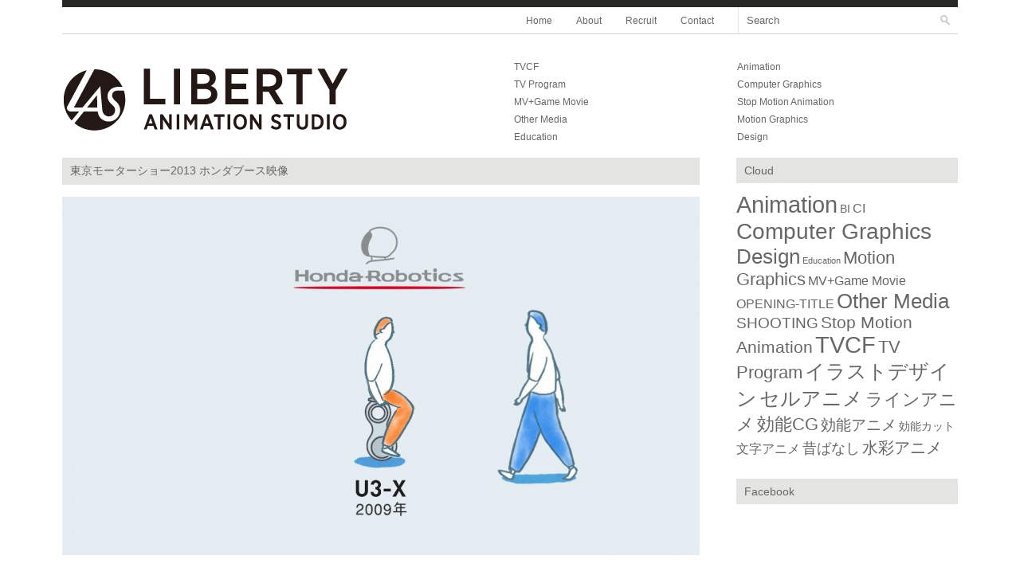

--- FILE ---
content_type: text/html; charset=UTF-8
request_url: https://liberty-anime.co.jp/%E6%9D%B1%E4%BA%AC%E3%83%A2%E3%83%BC%E3%82%BF%E3%83%BC%E3%82%B7%E3%83%A7%E3%82%A6-%E3%83%9B%E3%83%B3%E3%83%80%E3%83%96%E3%83%BC%E3%82%B9%E6%98%A0%E5%83%8F/
body_size: 7233
content:
<!DOCTYPE html PUBLIC "-//W3C//DTD XHTML 1.0 Transitional//EN" "http://www.w3.org/TR/xhtml1/DTD/xhtml1-transitional.dtd">
<html xmlns="http://www.w3.org/1999/xhtml" xmlns:v="urn:schemas-microsoft-com:vml">
<head> 
            
  <link rel="stylesheet" href="https://liberty-anime.co.jp/wp/wp-content/themes/fontfolioresponsive-las/style.css?2026117_0618" type="text/css" media="screen" title="no title" charset="utf-8"/>
  <meta name="viewport" content="width=device-width, initial-scale=1, maximum-scale=1">
  <!--[if lt IE 9]>
          <script src="https://css3-mediaqueries-js.googlecode.com/svn/trunk/css3-mediaqueries.js"></script>
  <![endif]-->    
  <script src="//ajax.googleapis.com/ajax/libs/jquery/1.7.1/jquery.min.js" type="text/javascript"></script>
  
		<!-- All in One SEO 4.4.3 - aioseo.com -->
		<title>東京モーターショー2013 ホンダブース映像 | LIBERTY ANIMATION STUDIO</title>
		<meta name="description" content="ホンダの電動一輪車「U3-X」などの紹介アニメーション製作" />
		<meta name="robots" content="max-image-preview:large" />
		<link rel="canonical" href="https://liberty-anime.co.jp/%e6%9d%b1%e4%ba%ac%e3%83%a2%e3%83%bc%e3%82%bf%e3%83%bc%e3%82%b7%e3%83%a7%e3%82%a6-%e3%83%9b%e3%83%b3%e3%83%80%e3%83%96%e3%83%bc%e3%82%b9%e6%98%a0%e5%83%8f/" />
		<meta name="generator" content="All in One SEO (AIOSEO) 4.4.3" />
		<meta property="og:locale" content="ja_JP" />
		<meta property="og:site_name" content="LIBERTY ANIMATION STUDIO |" />
		<meta property="og:type" content="article" />
		<meta property="og:title" content="東京モーターショー2013 ホンダブース映像 | LIBERTY ANIMATION STUDIO" />
		<meta property="og:description" content="ホンダの電動一輪車「U3-X」などの紹介アニメーション製作" />
		<meta property="og:url" content="https://liberty-anime.co.jp/%e6%9d%b1%e4%ba%ac%e3%83%a2%e3%83%bc%e3%82%bf%e3%83%bc%e3%82%b7%e3%83%a7%e3%82%a6-%e3%83%9b%e3%83%b3%e3%83%80%e3%83%96%e3%83%bc%e3%82%b9%e6%98%a0%e5%83%8f/" />
		<meta property="og:image" content="https://liberty-anime.co.jp/wp/wp-content/uploads/2013/12/logo.jpg" />
		<meta property="og:image:secure_url" content="https://liberty-anime.co.jp/wp/wp-content/uploads/2013/12/logo.jpg" />
		<meta property="og:image:width" content="360" />
		<meta property="og:image:height" content="102" />
		<meta property="article:published_time" content="2014-01-04T22:52:56+00:00" />
		<meta property="article:modified_time" content="2014-02-04T00:59:43+00:00" />
		<meta name="twitter:card" content="summary_large_image" />
		<meta name="twitter:title" content="東京モーターショー2013 ホンダブース映像 | LIBERTY ANIMATION STUDIO" />
		<meta name="twitter:description" content="ホンダの電動一輪車「U3-X」などの紹介アニメーション製作" />
		<meta name="twitter:image" content="https://liberty-anime.co.jp/wp/wp-content/uploads/2013/12/logo.jpg" />
		<script type="application/ld+json" class="aioseo-schema">
			{"@context":"https:\/\/schema.org","@graph":[{"@type":"BlogPosting","@id":"https:\/\/liberty-anime.co.jp\/%e6%9d%b1%e4%ba%ac%e3%83%a2%e3%83%bc%e3%82%bf%e3%83%bc%e3%82%b7%e3%83%a7%e3%82%a6-%e3%83%9b%e3%83%b3%e3%83%80%e3%83%96%e3%83%bc%e3%82%b9%e6%98%a0%e5%83%8f\/#blogposting","name":"\u6771\u4eac\u30e2\u30fc\u30bf\u30fc\u30b7\u30e7\u30fc2013 \u30db\u30f3\u30c0\u30d6\u30fc\u30b9\u6620\u50cf | LIBERTY ANIMATION STUDIO","headline":"\u6771\u4eac\u30e2\u30fc\u30bf\u30fc\u30b7\u30e7\u30fc2013 \u30db\u30f3\u30c0\u30d6\u30fc\u30b9\u6620\u50cf","author":{"@id":"https:\/\/liberty-anime.co.jp\/author\/hyoue\/#author"},"publisher":{"@id":"https:\/\/liberty-anime.co.jp\/#organization"},"image":{"@type":"ImageObject","url":"https:\/\/liberty-anime.co.jp\/wp\/wp-content\/uploads\/2014\/01\/643f478aee76b9a5b8b5caa7412b19c9.jpg","width":1280,"height":720},"datePublished":"2014-01-05T07:52:56+09:00","dateModified":"2014-02-04T09:59:43+09:00","inLanguage":"ja","mainEntityOfPage":{"@id":"https:\/\/liberty-anime.co.jp\/%e6%9d%b1%e4%ba%ac%e3%83%a2%e3%83%bc%e3%82%bf%e3%83%bc%e3%82%b7%e3%83%a7%e3%82%a6-%e3%83%9b%e3%83%b3%e3%83%80%e3%83%96%e3%83%bc%e3%82%b9%e6%98%a0%e5%83%8f\/#webpage"},"isPartOf":{"@id":"https:\/\/liberty-anime.co.jp\/%e6%9d%b1%e4%ba%ac%e3%83%a2%e3%83%bc%e3%82%bf%e3%83%bc%e3%82%b7%e3%83%a7%e3%82%a6-%e3%83%9b%e3%83%b3%e3%83%80%e3%83%96%e3%83%bc%e3%82%b9%e6%98%a0%e5%83%8f\/#webpage"},"articleSection":"Animation, Other Media, Animation, Other Media, TVCF, \u30a4\u30e9\u30b9\u30c8\u30c7\u30b6\u30a4\u30f3, \u30bb\u30eb\u30a2\u30cb\u30e1"},{"@type":"BreadcrumbList","@id":"https:\/\/liberty-anime.co.jp\/%e6%9d%b1%e4%ba%ac%e3%83%a2%e3%83%bc%e3%82%bf%e3%83%bc%e3%82%b7%e3%83%a7%e3%82%a6-%e3%83%9b%e3%83%b3%e3%83%80%e3%83%96%e3%83%bc%e3%82%b9%e6%98%a0%e5%83%8f\/#breadcrumblist","itemListElement":[{"@type":"ListItem","@id":"https:\/\/liberty-anime.co.jp\/#listItem","position":1,"item":{"@type":"WebPage","@id":"https:\/\/liberty-anime.co.jp\/","name":"\u30db\u30fc\u30e0","url":"https:\/\/liberty-anime.co.jp\/"},"nextItem":"https:\/\/liberty-anime.co.jp\/%e6%9d%b1%e4%ba%ac%e3%83%a2%e3%83%bc%e3%82%bf%e3%83%bc%e3%82%b7%e3%83%a7%e3%82%a6-%e3%83%9b%e3%83%b3%e3%83%80%e3%83%96%e3%83%bc%e3%82%b9%e6%98%a0%e5%83%8f\/#listItem"},{"@type":"ListItem","@id":"https:\/\/liberty-anime.co.jp\/%e6%9d%b1%e4%ba%ac%e3%83%a2%e3%83%bc%e3%82%bf%e3%83%bc%e3%82%b7%e3%83%a7%e3%82%a6-%e3%83%9b%e3%83%b3%e3%83%80%e3%83%96%e3%83%bc%e3%82%b9%e6%98%a0%e5%83%8f\/#listItem","position":2,"item":{"@type":"WebPage","@id":"https:\/\/liberty-anime.co.jp\/%e6%9d%b1%e4%ba%ac%e3%83%a2%e3%83%bc%e3%82%bf%e3%83%bc%e3%82%b7%e3%83%a7%e3%82%a6-%e3%83%9b%e3%83%b3%e3%83%80%e3%83%96%e3%83%bc%e3%82%b9%e6%98%a0%e5%83%8f\/","name":"\u6771\u4eac\u30e2\u30fc\u30bf\u30fc\u30b7\u30e7\u30fc2013 \u30db\u30f3\u30c0\u30d6\u30fc\u30b9\u6620\u50cf","description":"\u30db\u30f3\u30c0\u306e\u96fb\u52d5\u4e00\u8f2a\u8eca\u300cU3-X\u300d\u306a\u3069\u306e\u7d39\u4ecb\u30a2\u30cb\u30e1\u30fc\u30b7\u30e7\u30f3\u88fd\u4f5c","url":"https:\/\/liberty-anime.co.jp\/%e6%9d%b1%e4%ba%ac%e3%83%a2%e3%83%bc%e3%82%bf%e3%83%bc%e3%82%b7%e3%83%a7%e3%82%a6-%e3%83%9b%e3%83%b3%e3%83%80%e3%83%96%e3%83%bc%e3%82%b9%e6%98%a0%e5%83%8f\/"},"previousItem":"https:\/\/liberty-anime.co.jp\/#listItem"}]},{"@type":"Organization","@id":"https:\/\/liberty-anime.co.jp\/#organization","name":"LIBERTY ANIMATION STUDIO","url":"https:\/\/liberty-anime.co.jp\/","logo":{"@type":"ImageObject","url":"https:\/\/liberty-anime.co.jp\/wp\/wp-content\/uploads\/2013\/12\/logo.jpg","@id":"https:\/\/liberty-anime.co.jp\/#organizationLogo","width":360,"height":102},"image":{"@id":"https:\/\/liberty-anime.co.jp\/#organizationLogo"}},{"@type":"Person","@id":"https:\/\/liberty-anime.co.jp\/author\/hyoue\/#author","url":"https:\/\/liberty-anime.co.jp\/author\/hyoue\/","name":"hyoue","image":{"@type":"ImageObject","@id":"https:\/\/liberty-anime.co.jp\/%e6%9d%b1%e4%ba%ac%e3%83%a2%e3%83%bc%e3%82%bf%e3%83%bc%e3%82%b7%e3%83%a7%e3%82%a6-%e3%83%9b%e3%83%b3%e3%83%80%e3%83%96%e3%83%bc%e3%82%b9%e6%98%a0%e5%83%8f\/#authorImage","url":"https:\/\/secure.gravatar.com\/avatar\/3bec6eb56523a178ab12770742feb6a8?s=96&d=mm&r=g","width":96,"height":96,"caption":"hyoue"}},{"@type":"WebPage","@id":"https:\/\/liberty-anime.co.jp\/%e6%9d%b1%e4%ba%ac%e3%83%a2%e3%83%bc%e3%82%bf%e3%83%bc%e3%82%b7%e3%83%a7%e3%82%a6-%e3%83%9b%e3%83%b3%e3%83%80%e3%83%96%e3%83%bc%e3%82%b9%e6%98%a0%e5%83%8f\/#webpage","url":"https:\/\/liberty-anime.co.jp\/%e6%9d%b1%e4%ba%ac%e3%83%a2%e3%83%bc%e3%82%bf%e3%83%bc%e3%82%b7%e3%83%a7%e3%82%a6-%e3%83%9b%e3%83%b3%e3%83%80%e3%83%96%e3%83%bc%e3%82%b9%e6%98%a0%e5%83%8f\/","name":"\u6771\u4eac\u30e2\u30fc\u30bf\u30fc\u30b7\u30e7\u30fc2013 \u30db\u30f3\u30c0\u30d6\u30fc\u30b9\u6620\u50cf | LIBERTY ANIMATION STUDIO","description":"\u30db\u30f3\u30c0\u306e\u96fb\u52d5\u4e00\u8f2a\u8eca\u300cU3-X\u300d\u306a\u3069\u306e\u7d39\u4ecb\u30a2\u30cb\u30e1\u30fc\u30b7\u30e7\u30f3\u88fd\u4f5c","inLanguage":"ja","isPartOf":{"@id":"https:\/\/liberty-anime.co.jp\/#website"},"breadcrumb":{"@id":"https:\/\/liberty-anime.co.jp\/%e6%9d%b1%e4%ba%ac%e3%83%a2%e3%83%bc%e3%82%bf%e3%83%bc%e3%82%b7%e3%83%a7%e3%82%a6-%e3%83%9b%e3%83%b3%e3%83%80%e3%83%96%e3%83%bc%e3%82%b9%e6%98%a0%e5%83%8f\/#breadcrumblist"},"author":{"@id":"https:\/\/liberty-anime.co.jp\/author\/hyoue\/#author"},"creator":{"@id":"https:\/\/liberty-anime.co.jp\/author\/hyoue\/#author"},"image":{"@type":"ImageObject","url":"https:\/\/liberty-anime.co.jp\/wp\/wp-content\/uploads\/2014\/01\/643f478aee76b9a5b8b5caa7412b19c9.jpg","@id":"https:\/\/liberty-anime.co.jp\/#mainImage","width":1280,"height":720},"primaryImageOfPage":{"@id":"https:\/\/liberty-anime.co.jp\/%e6%9d%b1%e4%ba%ac%e3%83%a2%e3%83%bc%e3%82%bf%e3%83%bc%e3%82%b7%e3%83%a7%e3%82%a6-%e3%83%9b%e3%83%b3%e3%83%80%e3%83%96%e3%83%bc%e3%82%b9%e6%98%a0%e5%83%8f\/#mainImage"},"datePublished":"2014-01-05T07:52:56+09:00","dateModified":"2014-02-04T09:59:43+09:00"},{"@type":"WebSite","@id":"https:\/\/liberty-anime.co.jp\/#website","url":"https:\/\/liberty-anime.co.jp\/","name":"LIBERTY ANIMATION STUDIO","inLanguage":"ja","publisher":{"@id":"https:\/\/liberty-anime.co.jp\/#organization"}}]}
		</script>
		<!-- All in One SEO -->

<script type="text/javascript">
window._wpemojiSettings = {"baseUrl":"https:\/\/s.w.org\/images\/core\/emoji\/14.0.0\/72x72\/","ext":".png","svgUrl":"https:\/\/s.w.org\/images\/core\/emoji\/14.0.0\/svg\/","svgExt":".svg","source":{"concatemoji":"https:\/\/liberty-anime.co.jp\/wp\/wp-includes\/js\/wp-emoji-release.min.js?ver=d268fd11d09279d022af0c3ccd0baa98"}};
/*! This file is auto-generated */
!function(e,a,t){var n,r,o,i=a.createElement("canvas"),p=i.getContext&&i.getContext("2d");function s(e,t){p.clearRect(0,0,i.width,i.height),p.fillText(e,0,0);e=i.toDataURL();return p.clearRect(0,0,i.width,i.height),p.fillText(t,0,0),e===i.toDataURL()}function c(e){var t=a.createElement("script");t.src=e,t.defer=t.type="text/javascript",a.getElementsByTagName("head")[0].appendChild(t)}for(o=Array("flag","emoji"),t.supports={everything:!0,everythingExceptFlag:!0},r=0;r<o.length;r++)t.supports[o[r]]=function(e){if(p&&p.fillText)switch(p.textBaseline="top",p.font="600 32px Arial",e){case"flag":return s("\ud83c\udff3\ufe0f\u200d\u26a7\ufe0f","\ud83c\udff3\ufe0f\u200b\u26a7\ufe0f")?!1:!s("\ud83c\uddfa\ud83c\uddf3","\ud83c\uddfa\u200b\ud83c\uddf3")&&!s("\ud83c\udff4\udb40\udc67\udb40\udc62\udb40\udc65\udb40\udc6e\udb40\udc67\udb40\udc7f","\ud83c\udff4\u200b\udb40\udc67\u200b\udb40\udc62\u200b\udb40\udc65\u200b\udb40\udc6e\u200b\udb40\udc67\u200b\udb40\udc7f");case"emoji":return!s("\ud83e\udef1\ud83c\udffb\u200d\ud83e\udef2\ud83c\udfff","\ud83e\udef1\ud83c\udffb\u200b\ud83e\udef2\ud83c\udfff")}return!1}(o[r]),t.supports.everything=t.supports.everything&&t.supports[o[r]],"flag"!==o[r]&&(t.supports.everythingExceptFlag=t.supports.everythingExceptFlag&&t.supports[o[r]]);t.supports.everythingExceptFlag=t.supports.everythingExceptFlag&&!t.supports.flag,t.DOMReady=!1,t.readyCallback=function(){t.DOMReady=!0},t.supports.everything||(n=function(){t.readyCallback()},a.addEventListener?(a.addEventListener("DOMContentLoaded",n,!1),e.addEventListener("load",n,!1)):(e.attachEvent("onload",n),a.attachEvent("onreadystatechange",function(){"complete"===a.readyState&&t.readyCallback()})),(e=t.source||{}).concatemoji?c(e.concatemoji):e.wpemoji&&e.twemoji&&(c(e.twemoji),c(e.wpemoji)))}(window,document,window._wpemojiSettings);
</script>
<style type="text/css">
img.wp-smiley,
img.emoji {
	display: inline !important;
	border: none !important;
	box-shadow: none !important;
	height: 1em !important;
	width: 1em !important;
	margin: 0 0.07em !important;
	vertical-align: -0.1em !important;
	background: none !important;
	padding: 0 !important;
}
</style>
	<link rel='stylesheet' id='wp-block-library-css' href='https://liberty-anime.co.jp/wp/wp-includes/css/dist/block-library/style.min.css?ver=d268fd11d09279d022af0c3ccd0baa98' type='text/css' media='all' />
<link rel='stylesheet' id='classic-theme-styles-css' href='https://liberty-anime.co.jp/wp/wp-includes/css/classic-themes.min.css?ver=d268fd11d09279d022af0c3ccd0baa98' type='text/css' media='all' />
<style id='global-styles-inline-css' type='text/css'>
body{--wp--preset--color--black: #000000;--wp--preset--color--cyan-bluish-gray: #abb8c3;--wp--preset--color--white: #ffffff;--wp--preset--color--pale-pink: #f78da7;--wp--preset--color--vivid-red: #cf2e2e;--wp--preset--color--luminous-vivid-orange: #ff6900;--wp--preset--color--luminous-vivid-amber: #fcb900;--wp--preset--color--light-green-cyan: #7bdcb5;--wp--preset--color--vivid-green-cyan: #00d084;--wp--preset--color--pale-cyan-blue: #8ed1fc;--wp--preset--color--vivid-cyan-blue: #0693e3;--wp--preset--color--vivid-purple: #9b51e0;--wp--preset--gradient--vivid-cyan-blue-to-vivid-purple: linear-gradient(135deg,rgba(6,147,227,1) 0%,rgb(155,81,224) 100%);--wp--preset--gradient--light-green-cyan-to-vivid-green-cyan: linear-gradient(135deg,rgb(122,220,180) 0%,rgb(0,208,130) 100%);--wp--preset--gradient--luminous-vivid-amber-to-luminous-vivid-orange: linear-gradient(135deg,rgba(252,185,0,1) 0%,rgba(255,105,0,1) 100%);--wp--preset--gradient--luminous-vivid-orange-to-vivid-red: linear-gradient(135deg,rgba(255,105,0,1) 0%,rgb(207,46,46) 100%);--wp--preset--gradient--very-light-gray-to-cyan-bluish-gray: linear-gradient(135deg,rgb(238,238,238) 0%,rgb(169,184,195) 100%);--wp--preset--gradient--cool-to-warm-spectrum: linear-gradient(135deg,rgb(74,234,220) 0%,rgb(151,120,209) 20%,rgb(207,42,186) 40%,rgb(238,44,130) 60%,rgb(251,105,98) 80%,rgb(254,248,76) 100%);--wp--preset--gradient--blush-light-purple: linear-gradient(135deg,rgb(255,206,236) 0%,rgb(152,150,240) 100%);--wp--preset--gradient--blush-bordeaux: linear-gradient(135deg,rgb(254,205,165) 0%,rgb(254,45,45) 50%,rgb(107,0,62) 100%);--wp--preset--gradient--luminous-dusk: linear-gradient(135deg,rgb(255,203,112) 0%,rgb(199,81,192) 50%,rgb(65,88,208) 100%);--wp--preset--gradient--pale-ocean: linear-gradient(135deg,rgb(255,245,203) 0%,rgb(182,227,212) 50%,rgb(51,167,181) 100%);--wp--preset--gradient--electric-grass: linear-gradient(135deg,rgb(202,248,128) 0%,rgb(113,206,126) 100%);--wp--preset--gradient--midnight: linear-gradient(135deg,rgb(2,3,129) 0%,rgb(40,116,252) 100%);--wp--preset--duotone--dark-grayscale: url('#wp-duotone-dark-grayscale');--wp--preset--duotone--grayscale: url('#wp-duotone-grayscale');--wp--preset--duotone--purple-yellow: url('#wp-duotone-purple-yellow');--wp--preset--duotone--blue-red: url('#wp-duotone-blue-red');--wp--preset--duotone--midnight: url('#wp-duotone-midnight');--wp--preset--duotone--magenta-yellow: url('#wp-duotone-magenta-yellow');--wp--preset--duotone--purple-green: url('#wp-duotone-purple-green');--wp--preset--duotone--blue-orange: url('#wp-duotone-blue-orange');--wp--preset--font-size--small: 13px;--wp--preset--font-size--medium: 20px;--wp--preset--font-size--large: 36px;--wp--preset--font-size--x-large: 42px;--wp--preset--spacing--20: 0.44rem;--wp--preset--spacing--30: 0.67rem;--wp--preset--spacing--40: 1rem;--wp--preset--spacing--50: 1.5rem;--wp--preset--spacing--60: 2.25rem;--wp--preset--spacing--70: 3.38rem;--wp--preset--spacing--80: 5.06rem;--wp--preset--shadow--natural: 6px 6px 9px rgba(0, 0, 0, 0.2);--wp--preset--shadow--deep: 12px 12px 50px rgba(0, 0, 0, 0.4);--wp--preset--shadow--sharp: 6px 6px 0px rgba(0, 0, 0, 0.2);--wp--preset--shadow--outlined: 6px 6px 0px -3px rgba(255, 255, 255, 1), 6px 6px rgba(0, 0, 0, 1);--wp--preset--shadow--crisp: 6px 6px 0px rgba(0, 0, 0, 1);}:where(.is-layout-flex){gap: 0.5em;}body .is-layout-flow > .alignleft{float: left;margin-inline-start: 0;margin-inline-end: 2em;}body .is-layout-flow > .alignright{float: right;margin-inline-start: 2em;margin-inline-end: 0;}body .is-layout-flow > .aligncenter{margin-left: auto !important;margin-right: auto !important;}body .is-layout-constrained > .alignleft{float: left;margin-inline-start: 0;margin-inline-end: 2em;}body .is-layout-constrained > .alignright{float: right;margin-inline-start: 2em;margin-inline-end: 0;}body .is-layout-constrained > .aligncenter{margin-left: auto !important;margin-right: auto !important;}body .is-layout-constrained > :where(:not(.alignleft):not(.alignright):not(.alignfull)){max-width: var(--wp--style--global--content-size);margin-left: auto !important;margin-right: auto !important;}body .is-layout-constrained > .alignwide{max-width: var(--wp--style--global--wide-size);}body .is-layout-flex{display: flex;}body .is-layout-flex{flex-wrap: wrap;align-items: center;}body .is-layout-flex > *{margin: 0;}:where(.wp-block-columns.is-layout-flex){gap: 2em;}.has-black-color{color: var(--wp--preset--color--black) !important;}.has-cyan-bluish-gray-color{color: var(--wp--preset--color--cyan-bluish-gray) !important;}.has-white-color{color: var(--wp--preset--color--white) !important;}.has-pale-pink-color{color: var(--wp--preset--color--pale-pink) !important;}.has-vivid-red-color{color: var(--wp--preset--color--vivid-red) !important;}.has-luminous-vivid-orange-color{color: var(--wp--preset--color--luminous-vivid-orange) !important;}.has-luminous-vivid-amber-color{color: var(--wp--preset--color--luminous-vivid-amber) !important;}.has-light-green-cyan-color{color: var(--wp--preset--color--light-green-cyan) !important;}.has-vivid-green-cyan-color{color: var(--wp--preset--color--vivid-green-cyan) !important;}.has-pale-cyan-blue-color{color: var(--wp--preset--color--pale-cyan-blue) !important;}.has-vivid-cyan-blue-color{color: var(--wp--preset--color--vivid-cyan-blue) !important;}.has-vivid-purple-color{color: var(--wp--preset--color--vivid-purple) !important;}.has-black-background-color{background-color: var(--wp--preset--color--black) !important;}.has-cyan-bluish-gray-background-color{background-color: var(--wp--preset--color--cyan-bluish-gray) !important;}.has-white-background-color{background-color: var(--wp--preset--color--white) !important;}.has-pale-pink-background-color{background-color: var(--wp--preset--color--pale-pink) !important;}.has-vivid-red-background-color{background-color: var(--wp--preset--color--vivid-red) !important;}.has-luminous-vivid-orange-background-color{background-color: var(--wp--preset--color--luminous-vivid-orange) !important;}.has-luminous-vivid-amber-background-color{background-color: var(--wp--preset--color--luminous-vivid-amber) !important;}.has-light-green-cyan-background-color{background-color: var(--wp--preset--color--light-green-cyan) !important;}.has-vivid-green-cyan-background-color{background-color: var(--wp--preset--color--vivid-green-cyan) !important;}.has-pale-cyan-blue-background-color{background-color: var(--wp--preset--color--pale-cyan-blue) !important;}.has-vivid-cyan-blue-background-color{background-color: var(--wp--preset--color--vivid-cyan-blue) !important;}.has-vivid-purple-background-color{background-color: var(--wp--preset--color--vivid-purple) !important;}.has-black-border-color{border-color: var(--wp--preset--color--black) !important;}.has-cyan-bluish-gray-border-color{border-color: var(--wp--preset--color--cyan-bluish-gray) !important;}.has-white-border-color{border-color: var(--wp--preset--color--white) !important;}.has-pale-pink-border-color{border-color: var(--wp--preset--color--pale-pink) !important;}.has-vivid-red-border-color{border-color: var(--wp--preset--color--vivid-red) !important;}.has-luminous-vivid-orange-border-color{border-color: var(--wp--preset--color--luminous-vivid-orange) !important;}.has-luminous-vivid-amber-border-color{border-color: var(--wp--preset--color--luminous-vivid-amber) !important;}.has-light-green-cyan-border-color{border-color: var(--wp--preset--color--light-green-cyan) !important;}.has-vivid-green-cyan-border-color{border-color: var(--wp--preset--color--vivid-green-cyan) !important;}.has-pale-cyan-blue-border-color{border-color: var(--wp--preset--color--pale-cyan-blue) !important;}.has-vivid-cyan-blue-border-color{border-color: var(--wp--preset--color--vivid-cyan-blue) !important;}.has-vivid-purple-border-color{border-color: var(--wp--preset--color--vivid-purple) !important;}.has-vivid-cyan-blue-to-vivid-purple-gradient-background{background: var(--wp--preset--gradient--vivid-cyan-blue-to-vivid-purple) !important;}.has-light-green-cyan-to-vivid-green-cyan-gradient-background{background: var(--wp--preset--gradient--light-green-cyan-to-vivid-green-cyan) !important;}.has-luminous-vivid-amber-to-luminous-vivid-orange-gradient-background{background: var(--wp--preset--gradient--luminous-vivid-amber-to-luminous-vivid-orange) !important;}.has-luminous-vivid-orange-to-vivid-red-gradient-background{background: var(--wp--preset--gradient--luminous-vivid-orange-to-vivid-red) !important;}.has-very-light-gray-to-cyan-bluish-gray-gradient-background{background: var(--wp--preset--gradient--very-light-gray-to-cyan-bluish-gray) !important;}.has-cool-to-warm-spectrum-gradient-background{background: var(--wp--preset--gradient--cool-to-warm-spectrum) !important;}.has-blush-light-purple-gradient-background{background: var(--wp--preset--gradient--blush-light-purple) !important;}.has-blush-bordeaux-gradient-background{background: var(--wp--preset--gradient--blush-bordeaux) !important;}.has-luminous-dusk-gradient-background{background: var(--wp--preset--gradient--luminous-dusk) !important;}.has-pale-ocean-gradient-background{background: var(--wp--preset--gradient--pale-ocean) !important;}.has-electric-grass-gradient-background{background: var(--wp--preset--gradient--electric-grass) !important;}.has-midnight-gradient-background{background: var(--wp--preset--gradient--midnight) !important;}.has-small-font-size{font-size: var(--wp--preset--font-size--small) !important;}.has-medium-font-size{font-size: var(--wp--preset--font-size--medium) !important;}.has-large-font-size{font-size: var(--wp--preset--font-size--large) !important;}.has-x-large-font-size{font-size: var(--wp--preset--font-size--x-large) !important;}
.wp-block-navigation a:where(:not(.wp-element-button)){color: inherit;}
:where(.wp-block-columns.is-layout-flex){gap: 2em;}
.wp-block-pullquote{font-size: 1.5em;line-height: 1.6;}
</style>
<link rel='stylesheet' id='contact-form-7-css' href='https://liberty-anime.co.jp/wp/wp-content/plugins/contact-form-7/includes/css/styles.css?ver=5.7.7' type='text/css' media='all' />
<link rel='stylesheet' id='cf7msm_styles-css' href='https://liberty-anime.co.jp/wp/wp-content/plugins/contact-form-7-multi-step-module/resources/cf7msm.css?ver=4.3.1' type='text/css' media='all' />
<script type='text/javascript' src='https://liberty-anime.co.jp/wp/wp-includes/js/jquery/jquery.min.js?ver=3.6.4' id='jquery-core-js'></script>
<script type='text/javascript' src='https://liberty-anime.co.jp/wp/wp-includes/js/jquery/jquery-migrate.min.js?ver=3.4.0' id='jquery-migrate-js'></script>
<link rel="https://api.w.org/" href="https://liberty-anime.co.jp/wp-json/" /><link rel="alternate" type="application/json" href="https://liberty-anime.co.jp/wp-json/wp/v2/posts/67" /><link rel="EditURI" type="application/rsd+xml" title="RSD" href="https://liberty-anime.co.jp/wp/xmlrpc.php?rsd" />
<link rel="alternate" type="application/json+oembed" href="https://liberty-anime.co.jp/wp-json/oembed/1.0/embed?url=https%3A%2F%2Fliberty-anime.co.jp%2F%25e6%259d%25b1%25e4%25ba%25ac%25e3%2583%25a2%25e3%2583%25bc%25e3%2582%25bf%25e3%2583%25bc%25e3%2582%25b7%25e3%2583%25a7%25e3%2582%25a6-%25e3%2583%259b%25e3%2583%25b3%25e3%2583%2580%25e3%2583%2596%25e3%2583%25bc%25e3%2582%25b9%25e6%2598%25a0%25e5%2583%258f%2F" />
<link rel="alternate" type="text/xml+oembed" href="https://liberty-anime.co.jp/wp-json/oembed/1.0/embed?url=https%3A%2F%2Fliberty-anime.co.jp%2F%25e6%259d%25b1%25e4%25ba%25ac%25e3%2583%25a2%25e3%2583%25bc%25e3%2582%25bf%25e3%2583%25bc%25e3%2582%25b7%25e3%2583%25a7%25e3%2582%25a6-%25e3%2583%259b%25e3%2583%25b3%25e3%2583%2580%25e3%2583%2596%25e3%2583%25bc%25e3%2582%25b9%25e6%2598%25a0%25e5%2583%258f%2F&#038;format=xml" />
<!-- All in one Favicon 4.7 --><link rel="shortcut icon" href="https://liberty-anime.co.jp/wp/wp-content/uploads/2013/12/blk_al_L.ico" />
</head>

<body data-rsssl=1>
<div id="fb-root"></div>
<script>(function(d, s, id) {
  var js, fjs = d.getElementsByTagName(s)[0];
  if (d.getElementById(id)) return;
  js = d.createElement(s); js.id = id;
  js.src = "//connect.facebook.net/en_US/all.js#xfbml=1";
  fjs.parentNode.insertBefore(js, fjs);
}(document, 'script', 'facebook-jssdk'));</script>

        <div id="main_container">
    <div id="header_top">
        <div class="header_top_border"></div>

        <div class="search">
          <form role="search" method="get" id="searchform" action="https://liberty-anime.co.jp/">
          <input type="text" value="Search" name="s" id="s" onclick="if(this.value == 'Search') this.value='';" onblur="if(this.value == '') this.value='Search';" /> 
          <INPUT TYPE="image" SRC="https://liberty-anime.co.jp/wp/wp-content/themes/fontfolioresponsive-las/images/search-icon.png" class="search_icon" BORDER="0" ALT="Submit Form">
          <input type="hidden" value="-2" name="cat" />
          <input type="hidden" value="post" name="post_type" />
          </form>
        </div>

        <div class="menu_cont">
            <ul id="menu" class="menu"><li id="menu-item-5" class="menu-item menu-item-type-custom menu-item-object-custom menu-item-home menu-item-5"><a href="https://liberty-anime.co.jp/">Home</a></li>
<li id="menu-item-17" class="menu-item menu-item-type-post_type menu-item-object-page menu-item-17"><a href="https://liberty-anime.co.jp/about/">About</a></li>
<li id="menu-item-15" class="menu-item menu-item-type-post_type menu-item-object-page menu-item-15"><a href="https://liberty-anime.co.jp/recruit/">Recruit</a></li>
<li id="menu-item-16" class="menu-item menu-item-type-post_type menu-item-object-page menu-item-16"><a href="https://liberty-anime.co.jp/contact/">Contact</a></li>
</ul>        </div><!--//menu_cont-->        
        <div class="clear"></div>
    </div><!--//header_top-->

    <div id="header">
                  <a href="https://liberty-anime.co.jp"><img src="https://liberty-anime.co.jp/wp/wp-content/uploads/2013/12/logo.jpg" class="logo" /></a>
        
        <div class="mobile_menu_cont">
            <ul id="menu" class="menu"><li class="menu-item menu-item-type-custom menu-item-object-custom menu-item-home menu-item-5"><a href="https://liberty-anime.co.jp/">Home</a></li>
<li class="menu-item menu-item-type-post_type menu-item-object-page menu-item-17"><a href="https://liberty-anime.co.jp/about/">About</a></li>
<li class="menu-item menu-item-type-post_type menu-item-object-page menu-item-15"><a href="https://liberty-anime.co.jp/recruit/">Recruit</a></li>
<li class="menu-item menu-item-type-post_type menu-item-object-page menu-item-16"><a href="https://liberty-anime.co.jp/contact/">Contact</a></li>
</ul>        </div><!--//mobile_menu_cont-->

        <div id="header_menu">
            <ul id="menu" class="menu"><li id="menu-item-31" class="menu-item menu-item-type-taxonomy menu-item-object-category menu-item-31"><a href="https://liberty-anime.co.jp/category/tvcf/">TVCF</a></li>
<li id="menu-item-23" class="menu-item menu-item-type-taxonomy menu-item-object-category current-post-ancestor current-menu-parent current-post-parent menu-item-23"><a href="https://liberty-anime.co.jp/category/animation/">Animation</a></li>
<li id="menu-item-30" class="menu-item menu-item-type-taxonomy menu-item-object-category menu-item-30"><a href="https://liberty-anime.co.jp/category/tv-program/">TV Program</a></li>
<li id="menu-item-25" class="menu-item menu-item-type-taxonomy menu-item-object-category menu-item-25"><a href="https://liberty-anime.co.jp/category/computer-graphics/">Computer Graphics</a></li>
<li id="menu-item-28" class="menu-item menu-item-type-taxonomy menu-item-object-category menu-item-28"><a href="https://liberty-anime.co.jp/category/mv/">MV+Game Movie</a></li>
<li id="menu-item-29" class="menu-item menu-item-type-taxonomy menu-item-object-category menu-item-29"><a href="https://liberty-anime.co.jp/category/stop-motion-animation/">Stop Motion Animation</a></li>
<li id="menu-item-27" class="menu-item menu-item-type-taxonomy menu-item-object-category current-post-ancestor current-menu-parent current-post-parent menu-item-27"><a href="https://liberty-anime.co.jp/category/other-media/">Other Media</a></li>
<li id="menu-item-26" class="menu-item menu-item-type-taxonomy menu-item-object-category menu-item-26"><a href="https://liberty-anime.co.jp/category/motion-graphics/">Motion Graphics</a></li>
<li id="menu-item-2185" class="menu-item menu-item-type-taxonomy menu-item-object-category menu-item-2185"><a href="https://liberty-anime.co.jp/category/education/">Education</a></li>
<li id="menu-item-2184" class="menu-item menu-item-type-taxonomy menu-item-object-category menu-item-2184"><a href="https://liberty-anime.co.jp/category/design/">Design</a></li>
</ul>            <div class="clear"></div>
        </div><!--//header_menu-->
        <div class="clear"></div>
    </div><!--//header-->

    <div id="content">


        <div id="single_left">

            
          

                <h1>東京モーターショー2013 ホンダブース映像</h1>

                

                <div class="single_content">

                <p><img decoding="async" class="alignnone size-large wp-image-68" alt="東京モーターショー2013 ホンダブース映像" src="https://liberty-anime.co.jp/wp/wp-content/uploads/2014/01/13154_HONDA_MEV-800x450.jpg" width="800" height="450" srcset="https://liberty-anime.co.jp/wp/wp-content/uploads/2014/01/13154_HONDA_MEV-800x450.jpg 800w, https://liberty-anime.co.jp/wp/wp-content/uploads/2014/01/13154_HONDA_MEV-150x84.jpg 150w, https://liberty-anime.co.jp/wp/wp-content/uploads/2014/01/13154_HONDA_MEV-300x168.jpg 300w, https://liberty-anime.co.jp/wp/wp-content/uploads/2014/01/13154_HONDA_MEV.jpg 1280w" sizes="(max-width: 800px) 100vw, 800px" /><a href="https://liberty-anime.co.jp/wp/wp-content/uploads/2014/01/db013f256ce604dd49b40423a13df318.jpg"><img decoding="async" loading="lazy" class="alignnone size-large wp-image-1426" alt="シーケンス 01.Still002" src="https://liberty-anime.co.jp/wp/wp-content/uploads/2014/01/db013f256ce604dd49b40423a13df318-800x450.jpg" width="800" height="450" srcset="https://liberty-anime.co.jp/wp/wp-content/uploads/2014/01/db013f256ce604dd49b40423a13df318-800x450.jpg 800w, https://liberty-anime.co.jp/wp/wp-content/uploads/2014/01/db013f256ce604dd49b40423a13df318-150x84.jpg 150w, https://liberty-anime.co.jp/wp/wp-content/uploads/2014/01/db013f256ce604dd49b40423a13df318-300x168.jpg 300w, https://liberty-anime.co.jp/wp/wp-content/uploads/2014/01/db013f256ce604dd49b40423a13df318.jpg 1280w" sizes="(max-width: 800px) 100vw, 800px" /></a><a href="https://liberty-anime.co.jp/wp/wp-content/uploads/2014/01/643f478aee76b9a5b8b5caa7412b19c9.jpg"><img decoding="async" loading="lazy" class="alignnone size-large wp-image-1427" alt="シーケンス 01.Still004" src="https://liberty-anime.co.jp/wp/wp-content/uploads/2014/01/643f478aee76b9a5b8b5caa7412b19c9-800x450.jpg" width="800" height="450" srcset="https://liberty-anime.co.jp/wp/wp-content/uploads/2014/01/643f478aee76b9a5b8b5caa7412b19c9-800x450.jpg 800w, https://liberty-anime.co.jp/wp/wp-content/uploads/2014/01/643f478aee76b9a5b8b5caa7412b19c9-150x84.jpg 150w, https://liberty-anime.co.jp/wp/wp-content/uploads/2014/01/643f478aee76b9a5b8b5caa7412b19c9-300x168.jpg 300w, https://liberty-anime.co.jp/wp/wp-content/uploads/2014/01/643f478aee76b9a5b8b5caa7412b19c9.jpg 1280w" sizes="(max-width: 800px) 100vw, 800px" /></a><a href="https://liberty-anime.co.jp/wp/wp-content/uploads/2014/01/39b667d4466cbad89230651be17357a6.jpg"><img decoding="async" loading="lazy" class="alignnone size-large wp-image-1428" alt="シーケンス 01.Still006" src="https://liberty-anime.co.jp/wp/wp-content/uploads/2014/01/39b667d4466cbad89230651be17357a6-800x450.jpg" width="800" height="450" srcset="https://liberty-anime.co.jp/wp/wp-content/uploads/2014/01/39b667d4466cbad89230651be17357a6-800x450.jpg 800w, https://liberty-anime.co.jp/wp/wp-content/uploads/2014/01/39b667d4466cbad89230651be17357a6-150x84.jpg 150w, https://liberty-anime.co.jp/wp/wp-content/uploads/2014/01/39b667d4466cbad89230651be17357a6-300x168.jpg 300w, https://liberty-anime.co.jp/wp/wp-content/uploads/2014/01/39b667d4466cbad89230651be17357a6.jpg 1280w" sizes="(max-width: 800px) 100vw, 800px" /></a><a href="https://liberty-anime.co.jp/wp/wp-content/uploads/2014/01/19945e5178da36aa3e8cf214bd363e75.jpg"><img decoding="async" loading="lazy" class="alignnone size-large wp-image-1429" alt="シーケンス 01.Still007" src="https://liberty-anime.co.jp/wp/wp-content/uploads/2014/01/19945e5178da36aa3e8cf214bd363e75-800x450.jpg" width="800" height="450" srcset="https://liberty-anime.co.jp/wp/wp-content/uploads/2014/01/19945e5178da36aa3e8cf214bd363e75-800x450.jpg 800w, https://liberty-anime.co.jp/wp/wp-content/uploads/2014/01/19945e5178da36aa3e8cf214bd363e75-150x84.jpg 150w, https://liberty-anime.co.jp/wp/wp-content/uploads/2014/01/19945e5178da36aa3e8cf214bd363e75-300x168.jpg 300w, https://liberty-anime.co.jp/wp/wp-content/uploads/2014/01/19945e5178da36aa3e8cf214bd363e75.jpg 1280w" sizes="(max-width: 800px) 100vw, 800px" /></a><a href="https://liberty-anime.co.jp/wp/wp-content/uploads/2014/01/8dc0dc34507f40a398c2fcd2047b6b04.jpg"><img decoding="async" loading="lazy" class="alignnone size-large wp-image-1430" alt="シーケンス 01.Still008" src="https://liberty-anime.co.jp/wp/wp-content/uploads/2014/01/8dc0dc34507f40a398c2fcd2047b6b04-800x450.jpg" width="800" height="450" srcset="https://liberty-anime.co.jp/wp/wp-content/uploads/2014/01/8dc0dc34507f40a398c2fcd2047b6b04-800x450.jpg 800w, https://liberty-anime.co.jp/wp/wp-content/uploads/2014/01/8dc0dc34507f40a398c2fcd2047b6b04-150x84.jpg 150w, https://liberty-anime.co.jp/wp/wp-content/uploads/2014/01/8dc0dc34507f40a398c2fcd2047b6b04-300x168.jpg 300w, https://liberty-anime.co.jp/wp/wp-content/uploads/2014/01/8dc0dc34507f40a398c2fcd2047b6b04.jpg 1280w" sizes="(max-width: 800px) 100vw, 800px" /></a>ホンダの電動一輪車「U3-X」などの紹介アニメーション製作</p>

                </div><!--//single_content-->

                

                <br /><br />

                

                
            

            
        </div><!--//single_left-->

        

                <div id="sidebar">

             
            
                        <div class="side_box">
                <h3>Cloud</h3>
                <a href="https://liberty-anime.co.jp/tag/animation/" class="tag-cloud-link tag-link-36 tag-link-position-1" style="font-size: 22pt;" aria-label="Animation (332個の項目)">Animation</a>
<a href="https://liberty-anime.co.jp/tag/bi/" class="tag-cloud-link tag-link-25 tag-link-position-2" style="font-size: 10.539215686275pt;" aria-label="BI (6個の項目)">BI</a>
<a href="https://liberty-anime.co.jp/tag/ci/" class="tag-cloud-link tag-link-24 tag-link-position-3" style="font-size: 11.843137254902pt;" aria-label="CI (10個の項目)">CI</a>
<a href="https://liberty-anime.co.jp/tag/computer-graphics/" class="tag-cloud-link tag-link-33 tag-link-position-4" style="font-size: 21.245098039216pt;" aria-label="Computer Graphics (255個の項目)">Computer Graphics</a>
<a href="https://liberty-anime.co.jp/tag/design/" class="tag-cloud-link tag-link-14 tag-link-position-5" style="font-size: 19.735294117647pt;" aria-label="Design (154個の項目)">Design</a>
<a href="https://liberty-anime.co.jp/tag/education/" class="tag-cloud-link tag-link-40 tag-link-position-6" style="font-size: 8pt;" aria-label="Education (2個の項目)">Education</a>
<a href="https://liberty-anime.co.jp/tag/motion-graphics/" class="tag-cloud-link tag-link-32 tag-link-position-7" style="font-size: 16.647058823529pt;" aria-label="Motion Graphics (54個の項目)">Motion Graphics</a>
<a href="https://liberty-anime.co.jp/tag/mvgame-movie/" class="tag-cloud-link tag-link-13 tag-link-position-8" style="font-size: 12.323529411765pt;" aria-label="MV+Game Movie (12個の項目)">MV+Game Movie</a>
<a href="https://liberty-anime.co.jp/tag/opening-title/" class="tag-cloud-link tag-link-26 tag-link-position-9" style="font-size: 12.117647058824pt;" aria-label="OPENING-TITLE (11個の項目)">OPENING-TITLE</a>
<a href="https://liberty-anime.co.jp/tag/other-media/" class="tag-cloud-link tag-link-34 tag-link-position-10" style="font-size: 19.254901960784pt;" aria-label="Other Media (132個の項目)">Other Media</a>
<a href="https://liberty-anime.co.jp/tag/shooting/" class="tag-cloud-link tag-link-22 tag-link-position-11" style="font-size: 13.901960784314pt;" aria-label="SHOOTING (21個の項目)">SHOOTING</a>
<a href="https://liberty-anime.co.jp/tag/stop-motion-animation/" class="tag-cloud-link tag-link-38 tag-link-position-12" style="font-size: 15.686274509804pt;" aria-label="Stop Motion Animation (39個の項目)">Stop Motion Animation</a>
<a href="https://liberty-anime.co.jp/tag/tvcf/" class="tag-cloud-link tag-link-31 tag-link-position-13" style="font-size: 21.862745098039pt;" aria-label="TVCF (314個の項目)">TVCF</a>
<a href="https://liberty-anime.co.jp/tag/tv-program/" class="tag-cloud-link tag-link-35 tag-link-position-14" style="font-size: 16.852941176471pt;" aria-label="TV Program (58個の項目)">TV Program</a>
<a href="https://liberty-anime.co.jp/tag/%e3%82%a4%e3%83%a9%e3%82%b9%e3%83%88%e3%83%87%e3%82%b6%e3%82%a4%e3%83%b3/" class="tag-cloud-link tag-link-21 tag-link-position-15" style="font-size: 18.980392156863pt;" aria-label="イラストデザイン (118個の項目)">イラストデザイン</a>
<a href="https://liberty-anime.co.jp/tag/%e3%82%bb%e3%83%ab%e3%82%a2%e3%83%8b%e3%83%a1/" class="tag-cloud-link tag-link-18 tag-link-position-16" style="font-size: 18.43137254902pt;" aria-label="セルアニメ (98個の項目)">セルアニメ</a>
<a href="https://liberty-anime.co.jp/tag/%e3%83%a9%e3%82%a4%e3%83%b3%e3%82%a2%e3%83%8b%e3%83%a1/" class="tag-cloud-link tag-link-16 tag-link-position-17" style="font-size: 16.303921568627pt;" aria-label="ラインアニメ (48個の項目)">ラインアニメ</a>
<a href="https://liberty-anime.co.jp/tag/%e5%8a%b9%e8%83%bdcg/" class="tag-cloud-link tag-link-19 tag-link-position-18" style="font-size: 16.509803921569pt;" aria-label="効能CG (51個の項目)">効能CG</a>
<a href="https://liberty-anime.co.jp/tag/%e5%8a%b9%e8%83%bd%e3%82%a2%e3%83%8b%e3%83%a1/" class="tag-cloud-link tag-link-20 tag-link-position-19" style="font-size: 14.039215686275pt;" aria-label="効能アニメ (22個の項目)">効能アニメ</a>
<a href="https://liberty-anime.co.jp/tag/%e5%8a%b9%e8%83%bd%e3%82%ab%e3%83%83%e3%83%88/" class="tag-cloud-link tag-link-15 tag-link-position-20" style="font-size: 10.539215686275pt;" aria-label="効能カット (6個の項目)">効能カット</a>
<a href="https://liberty-anime.co.jp/tag/%e6%96%87%e5%ad%97%e3%82%a2%e3%83%8b%e3%83%a1/" class="tag-cloud-link tag-link-28 tag-link-position-21" style="font-size: 11.843137254902pt;" aria-label="文字アニメ (10個の項目)">文字アニメ</a>
<a href="https://liberty-anime.co.jp/tag/%e6%98%94%e3%81%b0%e3%81%aa%e3%81%97/" class="tag-cloud-link tag-link-29 tag-link-position-22" style="font-size: 13.627450980392pt;" aria-label="昔ばなし (19個の項目)">昔ばなし</a>
<a href="https://liberty-anime.co.jp/tag/%e6%b0%b4%e5%bd%a9%e3%82%a2%e3%83%8b%e3%83%a1/" class="tag-cloud-link tag-link-17 tag-link-position-23" style="font-size: 15.274509803922pt;" aria-label="水彩アニメ (34個の項目)">水彩アニメ</a>            </div>
            
            <div class="side_box">
                <h3>Facebook</h3>
                <div class="fb-like-box-wrapper">
                    <div class="fb-like-box" data-href="https://www.facebook.com/libertyanime" data-colorscheme="light" data-show-faces="true" data-header="false" data-stream="false" data-show-border="false"></div>
                </div>
            </div>

             
            
        </div><!--//sidebar-->

        

        <div class="clear"></div>

        

    </div><!--//content-->

    <div id="footer">
        <p class="privacy"><a href="/privacy/">privacy policy</a></p>
        <p>&copy; 2016 LIBERTY ANIMATION STUDIO. All Rights Reserved.</p>
    </div><!--//footer-->

</div><!--//main_container-->
<script type='text/javascript' src='https://liberty-anime.co.jp/wp/wp-content/plugins/contact-form-7/includes/swv/js/index.js?ver=5.7.7' id='swv-js'></script>
<script type='text/javascript' id='contact-form-7-js-extra'>
/* <![CDATA[ */
var wpcf7 = {"api":{"root":"https:\/\/liberty-anime.co.jp\/wp-json\/","namespace":"contact-form-7\/v1"}};
/* ]]> */
</script>
<script type='text/javascript' src='https://liberty-anime.co.jp/wp/wp-content/plugins/contact-form-7/includes/js/index.js?ver=5.7.7' id='contact-form-7-js'></script>
<script type='text/javascript' id='cf7msm-js-extra'>
/* <![CDATA[ */
var cf7msm_posted_data = [];
/* ]]> */
</script>
<script type='text/javascript' src='https://liberty-anime.co.jp/wp/wp-content/plugins/contact-form-7-multi-step-module/resources/cf7msm.min.js?ver=4.3.1' id='cf7msm-js'></script>
</body>
</html>        

--- FILE ---
content_type: text/css
request_url: https://liberty-anime.co.jp/wp/wp-content/themes/fontfolioresponsive-las/style.css?2026117_0618
body_size: 2486
content:
/*
Theme Name: FontFolio Theme (LAS Custom)
Theme URI: http://www.dessign.net/fontfolio
Description: FontFolio Theme for WordPress is stylish, customizable, simple, and readable. Perfect for any illustrator or graphic designer.
Version: 2.5
Author: Marios Lublinski (modified by PurpleGravity)
Author URI: http://www.dessign.net
Tags: 2 column theme, clean, grid based
*/
/* =WordPress Core
-------------------------------------------------------------- */
.alignnone {
    margin: 5px 20px 20px 0;
}
.aligncenter,
div.aligncenter {
    display: block;
    margin: 5px auto 5px auto;
}
.alignright {
    float:right;
    margin: 5px 0 20px 20px;
}
.alignleft {
    float: left;
    margin: 5px 20px 20px 0;
}
.aligncenter {
    display: block;
    margin: 5px auto 5px auto;
}
a img.alignright {
    float: right;
    margin: 5px 0 20px 20px;
}
a img.alignnone {
    margin: 5px 20px 20px 0;
}
a img.alignleft {
    float: left;
    margin: 5px 20px 20px 0;
}
a img.aligncenter {
    display: block;
    margin-left: auto;
    margin-right: auto
}
.wp-caption {
    background: #fff;
    border: 1px solid #f0f0f0;
    max-width: 96%; /* Image does not overflow the content area */
    padding: 5px 3px 10px;
    text-align: center;
}
.wp-caption.alignnone {
    margin: 5px 20px 20px 0;
}
.wp-caption.alignleft {
    margin: 5px 20px 20px 0;
}
.wp-caption.alignright {
    margin: 5px 0 20px 20px;
}
.wp-caption img {
    border: 0 none;
    height: auto;
    margin: 0;
    max-width: 98.5%;
    padding: 0;
    width: auto;
}
.wp-caption p.wp-caption-text {
    margin: 0;
    padding: 0 4px 5px;
}
/* Global */
* { margin: 0; padding: 0; }
body { font-size: 12px; font-family: arial, georgia, verdana; color: #666; }
img { border: none; }
.left { float: left; }
.right { float: right; }
.clear { clear: both; }
#main_container { width: 1124px; margin: 0 auto; }
h1,h2,h3,h4,h5,p { margin: 10px 0; }
a { color: #666; text-decoration: none; }
a:hover { color:#333; }
/* Header */
#header_top { position: relative; border-bottom: 1px solid #D4D4D3; }
.header_top_border { position: absolute; left: 0; top: 0; height: 9px; width: 1124px; background-color: #272725; z-index: 10; }
#header_top .search { float: right; position: relative; margin-top: 9px;  }
#header_top .search img { position: absolute; top: 10px; right: 10px; }
#header_top .search .search_icon { position: absolute; top: 10px; right: 10px; }
#header_top .search input[type=text] { width: 265px; height: 33px; border: none; border-left: 1px solid #E4E4E2; padding-left: 10px; color: #666; text-decoration: none;}
#header_top .social { float: left; margin-top: 15px; }
#header_top .social img { float: left; margin: 0 7px; }
#header_top .menu_cont { float: right; position: relative; z-index: 15; margin-right: 15px; }
#header_top .menu_cont ul { list-style-type: none; }
#header_top .menu_cont li { float: left; }
#header_top .menu_cont a { color: #666; text-decoration: none; display: block; padding: 19px 10px 0px; margin: 0 5px; }
#header_top .menu_cont li.current-menu-item a { border-top: 9px solid #e4e4e2; padding-top: 10px; }
#header_top .menu_cont a:hover { border-top: 9px solid #e4e4e2; padding-top: 10px; }
#header { padding-top: 30px; }
.logo { float: left; }
#header_menu { width: 560px; float: right; }
#header_menu ul { list-style-type: none; }
#header_menu ul li { float: left; }
#header_menu ul li a { display: block; color: #666; text-decoration: none; width: 274px; padding: 4px 3px; }
#header_menu ul li.current-menu-item a { text-decoration: none; color: #000; }
#header_menu ul li a:hover { text-decoration: none; color: #000; }
/* Content */
#content { padding-top: 15px; }

.big_post_box { min-width: 562px; min-height: 506px; float: left; overflow: hidden; position: relative; }
.big_post_box .image { position: absolute; z-index:100; }
.big_post_box .image img { max-height: 506px; max-width: 562px; opacity:1.0; filter:alpha(opacity=100); }
.big_post_box .info { position: absolute; width: 100%; height: 100%; z-index:200; }
.big_post_box .info .inner { width: 100%; height: 100%; visibility:hidden; }
.big_post_box .info .inner h4 { font-size: 13px; padding: 13px 10px; font-weight: normal; margin: 0; background-color: #000; color: #ccc; line-height: 15px; }
.big_post_box .info .inner .content { color: #999; padding: 10px; }
.big_post_box .info .inner .content h3 { font-size: 13px; font-weight: normal; color: #fff; }
.big_post_box .info:hover { background-color: rgba(0,0,0,0.7); }
.big_post_box .info:hover .inner { visibility:visible; }

.post_box { min-width: 281px; min-height: 253px; float: left; overflow: hidden; position: relative; }
.post_box .image { position: absolute; z-index:100; }
.post_box .image img { max-height: 253px; max-width: 281px; opacity:1.0; filter:alpha(opacity=100); }
.post_box .info { position: absolute; width: 100%; height: 100%; z-index:200; }
.post_box .info .inner { width: 100%; height: 100%; visibility:hidden; }
.post_box .info .inner h4 { font-size: 13px; padding: 13px 10px; font-weight: normal; margin: 0; background-color: #000; color: #ccc; line-height: 15px; }
.post_box .info .inner .content { color: #999; padding: 10px; }
.post_box .info .inner .content h3 { font-size: 13px; font-weight: normal; color: #fff; }
.post_box .info:hover { background-color: rgba(0,0,0,0.7); }
.post_box .info:hover .inner { visibility:visible; }

.load_more_cont {  margin-top: 25px; float: left; width: 100%; }
.load_more_text { width: 190px; background-color: #E4E4E2; padding: 8px 0; }
#single_left { float: left; width: 800px; }
#single_left h1 { font-size: 14px; padding: 8px 10px; font-weight: normal; background-color: #e4e4e2; margin-top: 0; }
.blog_box { width: 800px; margin-bottom: 25px; }
.blog_box h3 { font-size: 14px; padding: 8px 10px; font-weight: normal; background-color: #e4e4e2; margin: 0; }
.blog_box img { width: 800px; height: 209px; }
.navigation { padding: 15px 0; }
#submit { padding: 5px 10px; background-color: #000; color: #fff; }
/* Sidebar */
#sidebar { float: right; width: 278px; }
.side_box { margin-bottom: 25px; }
.side_box ul { list-style-type: none; margin-left: 10px; }
.side_box ul li { margin-bottom: 5px; }
.side_box > p { padding: 0 10px; }
.side_box > div { padding: 0 10px; }
.side_box h3 { font-size: 14px; padding: 8px 10px; font-weight: normal; background-color: #e4e4e2; margin-top: 0; }
.side_box .fb-like-box-wrapper .fbcomments,
.side_box .fb-like-box-wrapper .fb_iframe_widget,
.side_box .fb-like-box-wrapper .fb_iframe_widget[style],
.side_box .fb-like-box-wrapper .fb_iframe_widget iframe[style],
.side_box .fb-like-box-wrapper .fbcomments iframe[style],
.side_box .fb-like-box-wrapper .fb_iframe_widget span {
    width: 100% !important;
}
.side_box .fb-like-box > span { height: 500px !important; }
.side_box .fb-like-box > span > iframe { height: 500px !important; }
/* Footer */
#footer { padding: 0px; margin-top: 20px; border-top: 1px solid #e4e4e2; }
#footer a { text-decoration:underline;}
#footer a:hover { color:#333; text-decoration:none;}
#footer p.privacy { text-align:right; font-size: 120%;}
.mobile_menu_cont { display: none; }

.pc { display: block !important; }
.sp { display: none !important; }
@media only screen and (max-width: 767px) {
.pc { display: none !important; }
.sp { display: block !important; }
}

/* for tablet */
@media only screen and (min-width: 481px) and (max-width: 959px) {
#header img.logo { max-width:300px; }
#header_menu { width: 360px !important; }
#header_menu ul li a { width: 174px !important; white-space: nowrap; }
#main_container { width: 729px; }
.header_top_border { width: 729px; }
#header_top .search input[type=text] { width: 205px; height: 33px; }
#header_menu { width: 460px; float: right; }
#header_menu ul li a { display: block; color: #666; text-decoration: none; width: 224px; padding: 4px 3px; }
#single_left { float: left; width: 520px; }
.single_content img { max-width: 520px; height: inherit; }
.blog_box { width: 520px; margin-bottom: 25px; }
.blog_box img { width: 520px; height: auto; }
#sidebar { width: 180px; }
.side_box .fb-like-box-wrapper { padding: 0; }
.big_post_box { min-width: 486px; min-height: 438px; }
.big_post_box .image img { max-height: 438px; max-width: 486px; }
.post_box { min-width: 243px; min-height: 219px; }
.post_box .image img { max-height: 219px; max-width: 243px; }
}
/* for mobile */
@media screen and (max-width: 480px) {
#main_container { min-width: 320px; width: 100%; padding: 0 15px 10px;box-sizing: border-box;}
.header_top_border { display: none; }
.social { display: none; }
#header_top .search { display: none; }
#header_menu { width: 200px; float: right; margin-top: 15px; }
#header_menu ul li a { display: block; color: #666; text-decoration: none; width: 90px; padding: 5px 3px; }
.logo { clear: both; max-width: 300px; height: inherit; }
.menu_cont { display: none; }
.mobile_menu_cont { display: block; clear: left; float: left; width: 100px; margin-top: 15px; }
.mobile_menu_cont ul { list-style-type: none; }
.mobile_menu_cont ul li a { display: block; color: #666; text-decoration: none; width: 90px; padding: 5px 3px; }
#content_inside { width: 281px; margin:0 auto; overflow:hidden; }
.big_post_box { min-width:281px; min-height:308px; margin-bottom:30px; }
.big_post_box .image { position: static; }
.big_post_box .image img { width: 281px; height: auto; }
.big_post_box .info { position: static; }
.big_post_box .info .inner { visibility:visible; }
.big_post_box .info .inner .content { padding:0; }
.big_post_box .info .inner .content h3 { color:#666; background-color:#e4e4e2; padding:13px 10px; }
.big_post_box .info .inner h4 { display:none; }
.big_post_box .info .inner .content p { display:none; }
.big_post_box .info:hover { background-color:transparent; }

.post_box { min-width:281px; min-height:308px; margin-bottom:30px; }
.post_box .image { position: static; }
.post_box .image img { width: 281px; height: auto; }
.post_box .info { position: static; }
.post_box .info .inner { visibility:visible; }
.post_box .info .inner .content { padding:0; }
.post_box .info .inner .content h3 { color:#666; background-color:#e4e4e2; padding:13px 10px; }
.post_box .info .inner h4 { display:none; }
.post_box .info .inner .content p { display:none; }
.post_box .info:hover { background-color:transparent; }

#single_left { float: none; width: 300px; margin: 0 auto; }
.single_content img { max-width: 300px; height: inherit; }
#commentform textarea { width: 281px; }
.blog_box { width: 300px; margin: 0 auto 25px; }
.blog_box img { width: 300px; height: auto; }
#sidebar { display: none; }
/*#footer { display: none; }*/
#footer { text-align:center; }
#footer p.privacy { text-align:center; padding-bottom: 10px;}
}

#bgmp_map-canvas { width: 100% !important; height: 400px; }

.wpcf7-form {}
.wpcf7-form .wpcf7-text { border: 1px solid #999; padding:5px; }
.wpcf7-form .wpcf7-textarea { border: 1px solid #999; padding:5px; }
.wpcf7-form span.required { margin-left:5px; color:#999; font-size:smaller;}
.wpcf7-form span.required:before { content:"*"; }
.wpcf7-form input.wpcf7-submit { width:100px; }
.wpcf7-form .wpcf7-validation-errors { border:0; color:#666; }
.wpcf7-form .wpcf7-mail-sent-ok { border:0; }

.wpcf7-form-control-wrap  input[type=text],
.wpcf7-form-control-wrap input[type=email],
.wpcf7-form-control-wrap textarea {display: inline-block; width:95% !important;}
.wpcf7-form-control-wrap .wpcf7-acceptance .wpcf7-list-item {margin-left: 0px !important;}

.wpcf7-form a {text-decoration: underline !important;}
.wpcf7-form a:hover {text-decoration: none !important;}

.single_content h1,
.single_content h2,
.single_content h3,
.single_content h4,
.single_content h5 {
    font-size: inherit;
    font-weight: bold;
    margin: 10px 0 5px !important;
}
.single_content h2 {
    border-left: 3px solid #999;
    padding-left: 5px;
    margin: 20px 0 5px !important;
}
.single_content p {
    margin: 5px 0 5px !important;
}

/* Google Mapを囲う要素 */
#gmap {
  position: relative;
  width: 100%;
  height: 0;
  padding-top: 60%;
}

/* Google Mapのiframe */
#gmap iframe {
  position: absolute;
  top: 0;
  left: 0;
  width: 100%;
  height: 100%;
}
